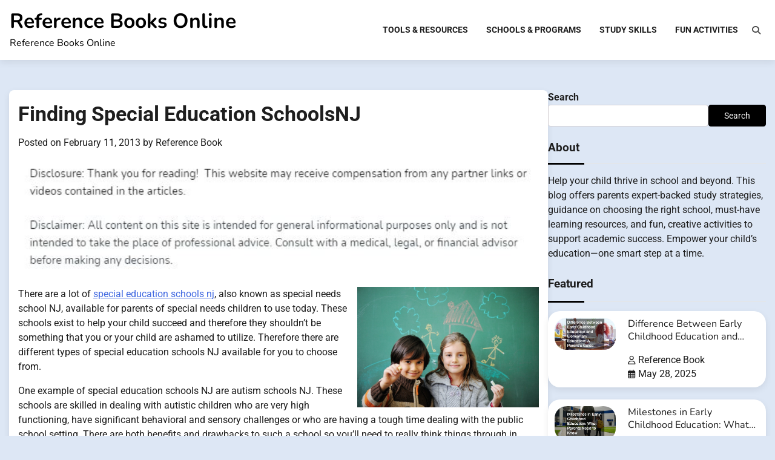

--- FILE ---
content_type: text/html; charset=UTF-8
request_url: https://referencebooksonline.net/finding-special-education-schoolsnj/
body_size: 10989
content:
<!doctype html>
<html lang="en-US">
<head>
	<meta charset="UTF-8">
	<meta name="viewport" content="width=device-width, initial-scale=1">
	<link rel="profile" href="https://gmpg.org/xfn/11">

	<meta name='robots' content='index, follow, max-image-preview:large, max-snippet:-1, max-video-preview:-1' />

	<!-- This site is optimized with the Yoast SEO plugin v26.8 - https://yoast.com/product/yoast-seo-wordpress/ -->
	<title>Finding Special Education SchoolsNJ - Reference Books Online</title>
	<link rel="canonical" href="https://referencebooksonline.net/finding-special-education-schoolsnj/" />
	<meta property="og:locale" content="en_US" />
	<meta property="og:type" content="article" />
	<meta property="og:title" content="Finding Special Education SchoolsNJ - Reference Books Online" />
	<meta property="og:description" content="There are a lot of special education schools nj, also known as special needs school NJ, available for parents of special needs children to use today. These schools exist to help your child succeed and therefore they shouldn&#8217;t be something that you or your child are ashamed to utilize. Therefore there are different types of [&hellip;]" />
	<meta property="og:url" content="https://referencebooksonline.net/finding-special-education-schoolsnj/" />
	<meta property="og:site_name" content="Reference Books Online" />
	<meta property="article:published_time" content="2013-02-11T14:12:12+00:00" />
	<meta property="article:modified_time" content="2021-01-12T13:33:07+00:00" />
	<meta property="og:image" content="https://referencebooksonline.net/wp-content/uploads/2014/02/42351835_Subscription_S.jpg" />
	<meta property="og:image:width" content="765" />
	<meta property="og:image:height" content="628" />
	<meta property="og:image:type" content="image/jpeg" />
	<meta name="author" content="Reference Book" />
	<meta name="twitter:card" content="summary_large_image" />
	<meta name="twitter:label1" content="Written by" />
	<meta name="twitter:data1" content="Reference Book" />
	<meta name="twitter:label2" content="Est. reading time" />
	<meta name="twitter:data2" content="2 minutes" />
	<!-- / Yoast SEO plugin. -->


<link rel="alternate" type="application/rss+xml" title="Reference Books Online &raquo; Feed" href="https://referencebooksonline.net/feed/" />
<link rel="alternate" title="oEmbed (JSON)" type="application/json+oembed" href="https://referencebooksonline.net/wp-json/oembed/1.0/embed?url=https%3A%2F%2Freferencebooksonline.net%2Ffinding-special-education-schoolsnj%2F" />
<link rel="alternate" title="oEmbed (XML)" type="text/xml+oembed" href="https://referencebooksonline.net/wp-json/oembed/1.0/embed?url=https%3A%2F%2Freferencebooksonline.net%2Ffinding-special-education-schoolsnj%2F&#038;format=xml" />
<style id='wp-img-auto-sizes-contain-inline-css'>
img:is([sizes=auto i],[sizes^="auto," i]){contain-intrinsic-size:3000px 1500px}
/*# sourceURL=wp-img-auto-sizes-contain-inline-css */
</style>
<style id='wp-emoji-styles-inline-css'>

	img.wp-smiley, img.emoji {
		display: inline !important;
		border: none !important;
		box-shadow: none !important;
		height: 1em !important;
		width: 1em !important;
		margin: 0 0.07em !important;
		vertical-align: -0.1em !important;
		background: none !important;
		padding: 0 !important;
	}
/*# sourceURL=wp-emoji-styles-inline-css */
</style>
<style id='wp-block-library-inline-css'>
:root{--wp-block-synced-color:#7a00df;--wp-block-synced-color--rgb:122,0,223;--wp-bound-block-color:var(--wp-block-synced-color);--wp-editor-canvas-background:#ddd;--wp-admin-theme-color:#007cba;--wp-admin-theme-color--rgb:0,124,186;--wp-admin-theme-color-darker-10:#006ba1;--wp-admin-theme-color-darker-10--rgb:0,107,160.5;--wp-admin-theme-color-darker-20:#005a87;--wp-admin-theme-color-darker-20--rgb:0,90,135;--wp-admin-border-width-focus:2px}@media (min-resolution:192dpi){:root{--wp-admin-border-width-focus:1.5px}}.wp-element-button{cursor:pointer}:root .has-very-light-gray-background-color{background-color:#eee}:root .has-very-dark-gray-background-color{background-color:#313131}:root .has-very-light-gray-color{color:#eee}:root .has-very-dark-gray-color{color:#313131}:root .has-vivid-green-cyan-to-vivid-cyan-blue-gradient-background{background:linear-gradient(135deg,#00d084,#0693e3)}:root .has-purple-crush-gradient-background{background:linear-gradient(135deg,#34e2e4,#4721fb 50%,#ab1dfe)}:root .has-hazy-dawn-gradient-background{background:linear-gradient(135deg,#faaca8,#dad0ec)}:root .has-subdued-olive-gradient-background{background:linear-gradient(135deg,#fafae1,#67a671)}:root .has-atomic-cream-gradient-background{background:linear-gradient(135deg,#fdd79a,#004a59)}:root .has-nightshade-gradient-background{background:linear-gradient(135deg,#330968,#31cdcf)}:root .has-midnight-gradient-background{background:linear-gradient(135deg,#020381,#2874fc)}:root{--wp--preset--font-size--normal:16px;--wp--preset--font-size--huge:42px}.has-regular-font-size{font-size:1em}.has-larger-font-size{font-size:2.625em}.has-normal-font-size{font-size:var(--wp--preset--font-size--normal)}.has-huge-font-size{font-size:var(--wp--preset--font-size--huge)}.has-text-align-center{text-align:center}.has-text-align-left{text-align:left}.has-text-align-right{text-align:right}.has-fit-text{white-space:nowrap!important}#end-resizable-editor-section{display:none}.aligncenter{clear:both}.items-justified-left{justify-content:flex-start}.items-justified-center{justify-content:center}.items-justified-right{justify-content:flex-end}.items-justified-space-between{justify-content:space-between}.screen-reader-text{border:0;clip-path:inset(50%);height:1px;margin:-1px;overflow:hidden;padding:0;position:absolute;width:1px;word-wrap:normal!important}.screen-reader-text:focus{background-color:#ddd;clip-path:none;color:#444;display:block;font-size:1em;height:auto;left:5px;line-height:normal;padding:15px 23px 14px;text-decoration:none;top:5px;width:auto;z-index:100000}html :where(.has-border-color){border-style:solid}html :where([style*=border-top-color]){border-top-style:solid}html :where([style*=border-right-color]){border-right-style:solid}html :where([style*=border-bottom-color]){border-bottom-style:solid}html :where([style*=border-left-color]){border-left-style:solid}html :where([style*=border-width]){border-style:solid}html :where([style*=border-top-width]){border-top-style:solid}html :where([style*=border-right-width]){border-right-style:solid}html :where([style*=border-bottom-width]){border-bottom-style:solid}html :where([style*=border-left-width]){border-left-style:solid}html :where(img[class*=wp-image-]){height:auto;max-width:100%}:where(figure){margin:0 0 1em}html :where(.is-position-sticky){--wp-admin--admin-bar--position-offset:var(--wp-admin--admin-bar--height,0px)}@media screen and (max-width:600px){html :where(.is-position-sticky){--wp-admin--admin-bar--position-offset:0px}}

/*# sourceURL=wp-block-library-inline-css */
</style><style id='wp-block-search-inline-css'>
.wp-block-search__button{margin-left:10px;word-break:normal}.wp-block-search__button.has-icon{line-height:0}.wp-block-search__button svg{height:1.25em;min-height:24px;min-width:24px;width:1.25em;fill:currentColor;vertical-align:text-bottom}:where(.wp-block-search__button){border:1px solid #ccc;padding:6px 10px}.wp-block-search__inside-wrapper{display:flex;flex:auto;flex-wrap:nowrap;max-width:100%}.wp-block-search__label{width:100%}.wp-block-search.wp-block-search__button-only .wp-block-search__button{box-sizing:border-box;display:flex;flex-shrink:0;justify-content:center;margin-left:0;max-width:100%}.wp-block-search.wp-block-search__button-only .wp-block-search__inside-wrapper{min-width:0!important;transition-property:width}.wp-block-search.wp-block-search__button-only .wp-block-search__input{flex-basis:100%;transition-duration:.3s}.wp-block-search.wp-block-search__button-only.wp-block-search__searchfield-hidden,.wp-block-search.wp-block-search__button-only.wp-block-search__searchfield-hidden .wp-block-search__inside-wrapper{overflow:hidden}.wp-block-search.wp-block-search__button-only.wp-block-search__searchfield-hidden .wp-block-search__input{border-left-width:0!important;border-right-width:0!important;flex-basis:0;flex-grow:0;margin:0;min-width:0!important;padding-left:0!important;padding-right:0!important;width:0!important}:where(.wp-block-search__input){appearance:none;border:1px solid #949494;flex-grow:1;font-family:inherit;font-size:inherit;font-style:inherit;font-weight:inherit;letter-spacing:inherit;line-height:inherit;margin-left:0;margin-right:0;min-width:3rem;padding:8px;text-decoration:unset!important;text-transform:inherit}:where(.wp-block-search__button-inside .wp-block-search__inside-wrapper){background-color:#fff;border:1px solid #949494;box-sizing:border-box;padding:4px}:where(.wp-block-search__button-inside .wp-block-search__inside-wrapper) .wp-block-search__input{border:none;border-radius:0;padding:0 4px}:where(.wp-block-search__button-inside .wp-block-search__inside-wrapper) .wp-block-search__input:focus{outline:none}:where(.wp-block-search__button-inside .wp-block-search__inside-wrapper) :where(.wp-block-search__button){padding:4px 8px}.wp-block-search.aligncenter .wp-block-search__inside-wrapper{margin:auto}.wp-block[data-align=right] .wp-block-search.wp-block-search__button-only .wp-block-search__inside-wrapper{float:right}
/*# sourceURL=https://referencebooksonline.net/wp-includes/blocks/search/style.min.css */
</style>
<style id='wp-block-search-theme-inline-css'>
.wp-block-search .wp-block-search__label{font-weight:700}.wp-block-search__button{border:1px solid #ccc;padding:.375em .625em}
/*# sourceURL=https://referencebooksonline.net/wp-includes/blocks/search/theme.min.css */
</style>
<style id='wp-block-paragraph-inline-css'>
.is-small-text{font-size:.875em}.is-regular-text{font-size:1em}.is-large-text{font-size:2.25em}.is-larger-text{font-size:3em}.has-drop-cap:not(:focus):first-letter{float:left;font-size:8.4em;font-style:normal;font-weight:100;line-height:.68;margin:.05em .1em 0 0;text-transform:uppercase}body.rtl .has-drop-cap:not(:focus):first-letter{float:none;margin-left:.1em}p.has-drop-cap.has-background{overflow:hidden}:root :where(p.has-background){padding:1.25em 2.375em}:where(p.has-text-color:not(.has-link-color)) a{color:inherit}p.has-text-align-left[style*="writing-mode:vertical-lr"],p.has-text-align-right[style*="writing-mode:vertical-rl"]{rotate:180deg}
/*# sourceURL=https://referencebooksonline.net/wp-includes/blocks/paragraph/style.min.css */
</style>
<style id='global-styles-inline-css'>
:root{--wp--preset--aspect-ratio--square: 1;--wp--preset--aspect-ratio--4-3: 4/3;--wp--preset--aspect-ratio--3-4: 3/4;--wp--preset--aspect-ratio--3-2: 3/2;--wp--preset--aspect-ratio--2-3: 2/3;--wp--preset--aspect-ratio--16-9: 16/9;--wp--preset--aspect-ratio--9-16: 9/16;--wp--preset--color--black: #000000;--wp--preset--color--cyan-bluish-gray: #abb8c3;--wp--preset--color--white: #ffffff;--wp--preset--color--pale-pink: #f78da7;--wp--preset--color--vivid-red: #cf2e2e;--wp--preset--color--luminous-vivid-orange: #ff6900;--wp--preset--color--luminous-vivid-amber: #fcb900;--wp--preset--color--light-green-cyan: #7bdcb5;--wp--preset--color--vivid-green-cyan: #00d084;--wp--preset--color--pale-cyan-blue: #8ed1fc;--wp--preset--color--vivid-cyan-blue: #0693e3;--wp--preset--color--vivid-purple: #9b51e0;--wp--preset--gradient--vivid-cyan-blue-to-vivid-purple: linear-gradient(135deg,rgb(6,147,227) 0%,rgb(155,81,224) 100%);--wp--preset--gradient--light-green-cyan-to-vivid-green-cyan: linear-gradient(135deg,rgb(122,220,180) 0%,rgb(0,208,130) 100%);--wp--preset--gradient--luminous-vivid-amber-to-luminous-vivid-orange: linear-gradient(135deg,rgb(252,185,0) 0%,rgb(255,105,0) 100%);--wp--preset--gradient--luminous-vivid-orange-to-vivid-red: linear-gradient(135deg,rgb(255,105,0) 0%,rgb(207,46,46) 100%);--wp--preset--gradient--very-light-gray-to-cyan-bluish-gray: linear-gradient(135deg,rgb(238,238,238) 0%,rgb(169,184,195) 100%);--wp--preset--gradient--cool-to-warm-spectrum: linear-gradient(135deg,rgb(74,234,220) 0%,rgb(151,120,209) 20%,rgb(207,42,186) 40%,rgb(238,44,130) 60%,rgb(251,105,98) 80%,rgb(254,248,76) 100%);--wp--preset--gradient--blush-light-purple: linear-gradient(135deg,rgb(255,206,236) 0%,rgb(152,150,240) 100%);--wp--preset--gradient--blush-bordeaux: linear-gradient(135deg,rgb(254,205,165) 0%,rgb(254,45,45) 50%,rgb(107,0,62) 100%);--wp--preset--gradient--luminous-dusk: linear-gradient(135deg,rgb(255,203,112) 0%,rgb(199,81,192) 50%,rgb(65,88,208) 100%);--wp--preset--gradient--pale-ocean: linear-gradient(135deg,rgb(255,245,203) 0%,rgb(182,227,212) 50%,rgb(51,167,181) 100%);--wp--preset--gradient--electric-grass: linear-gradient(135deg,rgb(202,248,128) 0%,rgb(113,206,126) 100%);--wp--preset--gradient--midnight: linear-gradient(135deg,rgb(2,3,129) 0%,rgb(40,116,252) 100%);--wp--preset--font-size--small: 12px;--wp--preset--font-size--medium: 20px;--wp--preset--font-size--large: 36px;--wp--preset--font-size--x-large: 42px;--wp--preset--font-size--regular: 16px;--wp--preset--font-size--larger: 36px;--wp--preset--font-size--huge: 48px;--wp--preset--spacing--20: 0.44rem;--wp--preset--spacing--30: 0.67rem;--wp--preset--spacing--40: 1rem;--wp--preset--spacing--50: 1.5rem;--wp--preset--spacing--60: 2.25rem;--wp--preset--spacing--70: 3.38rem;--wp--preset--spacing--80: 5.06rem;--wp--preset--shadow--natural: 6px 6px 9px rgba(0, 0, 0, 0.2);--wp--preset--shadow--deep: 12px 12px 50px rgba(0, 0, 0, 0.4);--wp--preset--shadow--sharp: 6px 6px 0px rgba(0, 0, 0, 0.2);--wp--preset--shadow--outlined: 6px 6px 0px -3px rgb(255, 255, 255), 6px 6px rgb(0, 0, 0);--wp--preset--shadow--crisp: 6px 6px 0px rgb(0, 0, 0);}:where(.is-layout-flex){gap: 0.5em;}:where(.is-layout-grid){gap: 0.5em;}body .is-layout-flex{display: flex;}.is-layout-flex{flex-wrap: wrap;align-items: center;}.is-layout-flex > :is(*, div){margin: 0;}body .is-layout-grid{display: grid;}.is-layout-grid > :is(*, div){margin: 0;}:where(.wp-block-columns.is-layout-flex){gap: 2em;}:where(.wp-block-columns.is-layout-grid){gap: 2em;}:where(.wp-block-post-template.is-layout-flex){gap: 1.25em;}:where(.wp-block-post-template.is-layout-grid){gap: 1.25em;}.has-black-color{color: var(--wp--preset--color--black) !important;}.has-cyan-bluish-gray-color{color: var(--wp--preset--color--cyan-bluish-gray) !important;}.has-white-color{color: var(--wp--preset--color--white) !important;}.has-pale-pink-color{color: var(--wp--preset--color--pale-pink) !important;}.has-vivid-red-color{color: var(--wp--preset--color--vivid-red) !important;}.has-luminous-vivid-orange-color{color: var(--wp--preset--color--luminous-vivid-orange) !important;}.has-luminous-vivid-amber-color{color: var(--wp--preset--color--luminous-vivid-amber) !important;}.has-light-green-cyan-color{color: var(--wp--preset--color--light-green-cyan) !important;}.has-vivid-green-cyan-color{color: var(--wp--preset--color--vivid-green-cyan) !important;}.has-pale-cyan-blue-color{color: var(--wp--preset--color--pale-cyan-blue) !important;}.has-vivid-cyan-blue-color{color: var(--wp--preset--color--vivid-cyan-blue) !important;}.has-vivid-purple-color{color: var(--wp--preset--color--vivid-purple) !important;}.has-black-background-color{background-color: var(--wp--preset--color--black) !important;}.has-cyan-bluish-gray-background-color{background-color: var(--wp--preset--color--cyan-bluish-gray) !important;}.has-white-background-color{background-color: var(--wp--preset--color--white) !important;}.has-pale-pink-background-color{background-color: var(--wp--preset--color--pale-pink) !important;}.has-vivid-red-background-color{background-color: var(--wp--preset--color--vivid-red) !important;}.has-luminous-vivid-orange-background-color{background-color: var(--wp--preset--color--luminous-vivid-orange) !important;}.has-luminous-vivid-amber-background-color{background-color: var(--wp--preset--color--luminous-vivid-amber) !important;}.has-light-green-cyan-background-color{background-color: var(--wp--preset--color--light-green-cyan) !important;}.has-vivid-green-cyan-background-color{background-color: var(--wp--preset--color--vivid-green-cyan) !important;}.has-pale-cyan-blue-background-color{background-color: var(--wp--preset--color--pale-cyan-blue) !important;}.has-vivid-cyan-blue-background-color{background-color: var(--wp--preset--color--vivid-cyan-blue) !important;}.has-vivid-purple-background-color{background-color: var(--wp--preset--color--vivid-purple) !important;}.has-black-border-color{border-color: var(--wp--preset--color--black) !important;}.has-cyan-bluish-gray-border-color{border-color: var(--wp--preset--color--cyan-bluish-gray) !important;}.has-white-border-color{border-color: var(--wp--preset--color--white) !important;}.has-pale-pink-border-color{border-color: var(--wp--preset--color--pale-pink) !important;}.has-vivid-red-border-color{border-color: var(--wp--preset--color--vivid-red) !important;}.has-luminous-vivid-orange-border-color{border-color: var(--wp--preset--color--luminous-vivid-orange) !important;}.has-luminous-vivid-amber-border-color{border-color: var(--wp--preset--color--luminous-vivid-amber) !important;}.has-light-green-cyan-border-color{border-color: var(--wp--preset--color--light-green-cyan) !important;}.has-vivid-green-cyan-border-color{border-color: var(--wp--preset--color--vivid-green-cyan) !important;}.has-pale-cyan-blue-border-color{border-color: var(--wp--preset--color--pale-cyan-blue) !important;}.has-vivid-cyan-blue-border-color{border-color: var(--wp--preset--color--vivid-cyan-blue) !important;}.has-vivid-purple-border-color{border-color: var(--wp--preset--color--vivid-purple) !important;}.has-vivid-cyan-blue-to-vivid-purple-gradient-background{background: var(--wp--preset--gradient--vivid-cyan-blue-to-vivid-purple) !important;}.has-light-green-cyan-to-vivid-green-cyan-gradient-background{background: var(--wp--preset--gradient--light-green-cyan-to-vivid-green-cyan) !important;}.has-luminous-vivid-amber-to-luminous-vivid-orange-gradient-background{background: var(--wp--preset--gradient--luminous-vivid-amber-to-luminous-vivid-orange) !important;}.has-luminous-vivid-orange-to-vivid-red-gradient-background{background: var(--wp--preset--gradient--luminous-vivid-orange-to-vivid-red) !important;}.has-very-light-gray-to-cyan-bluish-gray-gradient-background{background: var(--wp--preset--gradient--very-light-gray-to-cyan-bluish-gray) !important;}.has-cool-to-warm-spectrum-gradient-background{background: var(--wp--preset--gradient--cool-to-warm-spectrum) !important;}.has-blush-light-purple-gradient-background{background: var(--wp--preset--gradient--blush-light-purple) !important;}.has-blush-bordeaux-gradient-background{background: var(--wp--preset--gradient--blush-bordeaux) !important;}.has-luminous-dusk-gradient-background{background: var(--wp--preset--gradient--luminous-dusk) !important;}.has-pale-ocean-gradient-background{background: var(--wp--preset--gradient--pale-ocean) !important;}.has-electric-grass-gradient-background{background: var(--wp--preset--gradient--electric-grass) !important;}.has-midnight-gradient-background{background: var(--wp--preset--gradient--midnight) !important;}.has-small-font-size{font-size: var(--wp--preset--font-size--small) !important;}.has-medium-font-size{font-size: var(--wp--preset--font-size--medium) !important;}.has-large-font-size{font-size: var(--wp--preset--font-size--large) !important;}.has-x-large-font-size{font-size: var(--wp--preset--font-size--x-large) !important;}
/*# sourceURL=global-styles-inline-css */
</style>

<style id='classic-theme-styles-inline-css'>
/*! This file is auto-generated */
.wp-block-button__link{color:#fff;background-color:#32373c;border-radius:9999px;box-shadow:none;text-decoration:none;padding:calc(.667em + 2px) calc(1.333em + 2px);font-size:1.125em}.wp-block-file__button{background:#32373c;color:#fff;text-decoration:none}
/*# sourceURL=/wp-includes/css/classic-themes.min.css */
</style>
<link rel='stylesheet' id='blog-articles-fonts-css' href='https://referencebooksonline.net/wp-content/fonts/1065b6fcb9d26e47a1dad428f36b9f21.css' media='all' />
<link rel='stylesheet' id='blog-articles-slick-style-css' href='https://referencebooksonline.net/wp-content/themes/blog-articles/assets/css/slick.min.css?ver=1.8.1' media='all' />
<link rel='stylesheet' id='blog-articles-fontawesome-style-css' href='https://referencebooksonline.net/wp-content/themes/blog-articles/assets/css/fontawesome.min.css?ver=6.4.2' media='all' />
<link rel='stylesheet' id='blog-articles-blocks-style-css' href='https://referencebooksonline.net/wp-content/themes/blog-articles/assets/css/blocks.min.css?ver=6.9' media='all' />
<link rel='stylesheet' id='blog-articles-style-css' href='https://referencebooksonline.net/wp-content/themes/blog-articles/style.css?ver=1.1.0' media='all' />
<script src="https://referencebooksonline.net/wp-includes/js/jquery/jquery.min.js?ver=3.7.1" id="jquery-core-js"></script>
<script src="https://referencebooksonline.net/wp-includes/js/jquery/jquery-migrate.min.js?ver=3.4.1" id="jquery-migrate-js"></script>
<link rel="https://api.w.org/" href="https://referencebooksonline.net/wp-json/" /><link rel="alternate" title="JSON" type="application/json" href="https://referencebooksonline.net/wp-json/wp/v2/posts/15" /><link rel="EditURI" type="application/rsd+xml" title="RSD" href="https://referencebooksonline.net/xmlrpc.php?rsd" />
<meta name="generator" content="WordPress 6.9" />
<link rel='shortlink' href='https://referencebooksonline.net/?p=15' />


<!-- This site is optimized with the Schema plugin v1.7.9.6 - https://schema.press -->
<script type="application/ld+json">{"@context":"https:\/\/schema.org\/","@type":"BlogPosting","mainEntityOfPage":{"@type":"WebPage","@id":"https:\/\/referencebooksonline.net\/finding-special-education-schoolsnj\/"},"url":"https:\/\/referencebooksonline.net\/finding-special-education-schoolsnj\/","headline":"Finding Special Education SchoolsNJ","datePublished":"2013-02-11T14:12:12+00:00","dateModified":"2021-01-12T13:33:07+00:00","publisher":{"@type":"Organization","@id":"https:\/\/referencebooksonline.net\/#organization","name":"Reference Books Online","logo":{"@type":"ImageObject","url":"","width":600,"height":60}},"articleSection":"Uncategorized","description":"There are a lot of special education schools nj, also known as special needs school NJ, available for parents of special needs children to use today. These schools exist to help your child succeed and therefore they shouldn't be something that you or your child are ashamed to utilize.","author":{"@type":"Person","name":"Reference Book","url":"https:\/\/referencebooksonline.net\/author\/reference-book\/","image":{"@type":"ImageObject","url":"https:\/\/secure.gravatar.com\/avatar\/9baecf92bae6639a4e61738fb5c8b53b063b214f232b91bd950a7b295f0cd154?s=96&d=wavatar&r=g","height":96,"width":96}}}</script>


<style type="text/css" id="breadcrumb-trail-css">.trail-items li:not(:last-child):after {content: "/";}</style>
	<style type="text/css">

		/* Site title and tagline color css */
		.site-title a{
			color: #000000;
		}
		.site-description {
			color: #000000;
		}
		/* End Site title and tagline color css */

		/* Primay color css */
		:root {
			--header-text-color: #000000;
			--body-background: #dde7f5;
		}

		/* Primay color css */

		/*Typography CSS*/

		
		
		
		
	/*End Typography CSS*/

</style>

	<meta name="generator" content="speculation-rules 1.6.0">
<meta name="ahrefs-site-verification" content="1a1cea6ca927835ba8bf44cf778e8246bc4e456a80f2678363020750c29153e8">
</head>
<body class="wp-singular post-template-default single single-post postid-15 single-format-standard wp-embed-responsive wp-theme-blog-articles right-sidebar light-mode">
		<div id="page" class="site">
		<a class="skip-link screen-reader-text" href="#primary-content">Skip to content</a>

		<div id="loader">
			<div class="loader-container">
				<div id="preloader">
					<div class="pre-loader-6"></div>
				</div>
			</div>
		</div><!-- #loader -->

		<header id="masthead" class="site-header">
			<div class="adore-header-outer-wrapper">
				<div class="adore-header " style="background-image: url('')">
					<div class="theme-wrapper">
						<div class="adore-header-wrapper">
							<div class="site-branding">
								
									<div class="site-identity">
																				<p class="site-title"><a href="https://referencebooksonline.net/" rel="home">Reference Books Online</a></p>
																				<p class="site-description">Reference Books Online</p>
																		</div>

													</div><!-- .site-branding -->
						<div class="adore-navigation">
							<div class="header-nav-search">
								<div class="header-navigation">
									<nav id="site-navigation" class="main-navigation">
										<button class="menu-toggle" aria-controls="primary-menu" aria-expanded="false">
											<span></span>
											<span></span>
											<span></span>
										</button>
										<div class="menu-home-container"><ul id="primary-menu" class="menu"><li id="menu-item-1797" class="menu-item menu-item-type-taxonomy menu-item-object-category menu-item-1797"><a href="https://referencebooksonline.net/category/tools-resources/">Tools &amp; Resources</a></li>
<li id="menu-item-1798" class="menu-item menu-item-type-taxonomy menu-item-object-category menu-item-1798"><a href="https://referencebooksonline.net/category/schools-programs/">Schools &amp; Programs</a></li>
<li id="menu-item-1799" class="menu-item menu-item-type-taxonomy menu-item-object-category menu-item-1799"><a href="https://referencebooksonline.net/category/study-skills/">Study Skills</a></li>
<li id="menu-item-1800" class="menu-item menu-item-type-taxonomy menu-item-object-category menu-item-1800"><a href="https://referencebooksonline.net/category/fun-activities/">Fun Activities</a></li>
</ul></div>									</nav><!-- #site-navigation -->
								</div>
								<div class="header-end">
									<div class="navigation-search">
										<div class="navigation-search-wrap">
											<a href="#" title="Search" class="navigation-search-icon">
												<i class="fa fa-search"></i>
											</a>
											<div class="navigation-search-form">
												<form role="search" method="get" class="search-form" action="https://referencebooksonline.net/">
				<label>
					<span class="screen-reader-text">Search for:</span>
					<input type="search" class="search-field" placeholder="Search &hellip;" value="" name="s" />
				</label>
				<input type="submit" class="search-submit" value="Search" />
			</form>											</div>
										</div>
									</div>
								</div>
							</div>
						</div>
					</div>
				</div>
			</div>
		</div>
	</header><!-- #masthead -->

	<div id="primary-content" class="primary-site-content">

		
			<div id="content" class="site-content theme-wrapper">
				<div class="theme-wrap">

				
<main id="primary" class="site-main">

	
<article id="post-15" class="post-15 post type-post status-publish format-standard hentry category-uncategorized">
			<header class="entry-header">
			<h1 class="entry-title">Finding Special Education SchoolsNJ</h1>		</header><!-- .entry-header -->
					<div class="entry-meta">
				<span class="posted-on">Posted on <a href="https://referencebooksonline.net/finding-special-education-schoolsnj/" rel="bookmark"><time class="entry-date published" datetime="2013-02-11T14:12:12+00:00">February 11, 2013</time><time class="updated" datetime="2021-01-12T13:33:07+00:00">January 12, 2021</time></a></span><span class="byline"> by <span class="author vcard"><a class="url fn n" href="https://referencebooksonline.net/author/reference-book/">Reference Book</a></span></span>			</div><!-- .entry-meta -->
				
	
	<div class="entry-content">
		<img decoding="async" src="/wp-content/uploads/2021/09/ftc-disclosure-090921.jpg" style="width:100%; margin:auto;">

<p>
<div style='float: right; padding-left: 10px;'><img src='https://s3.amazonaws.com/xrc/2002_15_787606_1.jpg' alt='Autism schools nj' align='right' width='300'></div>
<p> There are a lot of <a href="http://www.education.com/" Title="Schools for learning disabilities, Special education schools nj">special education schools nj</a>, also known as special needs school NJ, available for parents of special needs children to use today. These schools exist to help your child succeed and therefore they shouldn&#8217;t be something that you or your child are ashamed to utilize. Therefore there are different types of special education schools NJ available for you to choose from. </p>
<p>One example of special education schools NJ are autism schools NJ. These schools are skilled in dealing with autistic children who are very high functioning, have significant behavioral and sensory challenges or who are having a tough time dealing with the public school setting. There are both benefits and drawbacks to such a school so you&#8217;ll need to really think things through in order to decide whether or not they&#8217;re right for your child.</p>
<p>There are also <a href="http://deronschool.org" Title="Schools for children with learning disabilities">schools for children with learning disabilities</a>. These schools for learning disabilities understand that sometimes it&#8217;s simply a matter of your child learning differently. Therefore they are skilled at finding a way in which your child can truly learn then engaging them in this way so that your child can actually be successful in school.</p>
<p>These are just some of the different types of special education schools NJ that are available to help your child succeed. As was previously mentioned, there are going to be both advantages and disadvantages to using these types of schools for your child. You owe it both to yourself and to your child to take the time to think all of these things through. Regardless of what you ultimately decide, it&#8217;s vital that your child get a good education. Being successful in school throughout their childhood will do a lot for their self esteem, as well as go a long way towards helping them have a successful future as an adult.
 </p></p>
	</div><!-- .entry-content -->
	<footer class="entry-footer">
		<span class="cat-links">Posted in <a href="https://referencebooksonline.net/category/uncategorized/" rel="category tag">Uncategorized</a></span>	</footer><!-- .entry-footer -->
</article><!-- #post-15 -->

	<nav class="navigation post-navigation" aria-label="Posts">
		<h2 class="screen-reader-text">Post navigation</h2>
		<div class="nav-links"><div class="nav-previous"><a href="https://referencebooksonline.net/exploring-corporate-childcare-options/" rel="prev"><span class="nav-subtitle">Previous:</span> <span class="nav-title">Exploring corporate childcare options</span></a></div><div class="nav-next"><a href="https://referencebooksonline.net/finding-a-gmat-prep-course-toronto-has-to-offer/" rel="next"><span class="nav-subtitle">Next:</span> <span class="nav-title">Finding a GMAT Prep Course Toronto Has to Offer</span></a></div></div>
	</nav>
	</main><!-- #main -->

	
<aside id="secondary" class="widget-area">
	<section id="block-2" class="widget widget_block widget_search"><form role="search" method="get" action="https://referencebooksonline.net/" class="wp-block-search__button-outside wp-block-search__text-button wp-block-search"    ><label class="wp-block-search__label" for="wp-block-search__input-1" >Search</label><div class="wp-block-search__inside-wrapper" ><input class="wp-block-search__input" id="wp-block-search__input-1" placeholder="" value="" type="search" name="s" required /><button aria-label="Search" class="wp-block-search__button wp-element-button" type="submit" >Search</button></div></form></section><section id="block-3" class="widget widget_block"><h2 class="widget-title">About</h2><div class="wp-widget-group__inner-blocks">
<p>Help your child thrive in school and beyond. This blog offers parents expert-backed study strategies, guidance on choosing the right school, must-have learning resources, and fun, creative activities to support academic success. Empower your child’s education—one smart step at a time.</p>
</div></section><section id="blog_articles_featured_posts_widget-2" class="widget widget adore-widget featured-widget"><h2 class="widget-title">Featured</h2>			<div class="adore-widget-body">
										<div class="post-item post-list featured-list small-list">
															<div class="post-item-image">
									<a href="https://referencebooksonline.net/difference-between-early-childhood-education-and-elementary-education-a-parents-guide/">
										<img width="800" height="422" src="https://referencebooksonline.net/wp-content/uploads/2025/05/4761_4090_351265381_1.jpg" class="attachment-post-thumbnail size-post-thumbnail wp-post-image" alt="" decoding="async" loading="lazy" srcset="https://referencebooksonline.net/wp-content/uploads/2025/05/4761_4090_351265381_1.jpg 800w, https://referencebooksonline.net/wp-content/uploads/2025/05/4761_4090_351265381_1-300x158.jpg 300w, https://referencebooksonline.net/wp-content/uploads/2025/05/4761_4090_351265381_1-768x405.jpg 768w" sizes="auto, (max-width: 800px) 100vw, 800px" />					
									</a>
								</div>
														<div class="post-item-content">
								<h3 class="entry-title">
									<a href="https://referencebooksonline.net/difference-between-early-childhood-education-and-elementary-education-a-parents-guide/">Difference Between Early Childhood Education and Elementary Education: A Parent’s Guide</a>
								</h3>  
								<ul class="entry-meta">
									<li class="post-author"> <a href="https://referencebooksonline.net/author/reference-book/"><i class="far fa-user"></i>Reference Book</a></li>
									<li class="post-date"><i class="far fa-calendar-alt"></i></span>May 28, 2025</li>
								</ul>
							</div>
						</div>
												<div class="post-item post-list featured-list small-list">
															<div class="post-item-image">
									<a href="https://referencebooksonline.net/milestones-in-early-childhood-education-what-parents-need-to-know/">
										<img width="800" height="450" src="https://referencebooksonline.net/wp-content/uploads/2025/05/4761_4090_350975194_1.jpg" class="attachment-post-thumbnail size-post-thumbnail wp-post-image" alt="a man walking his children to school" decoding="async" loading="lazy" srcset="https://referencebooksonline.net/wp-content/uploads/2025/05/4761_4090_350975194_1.jpg 800w, https://referencebooksonline.net/wp-content/uploads/2025/05/4761_4090_350975194_1-300x169.jpg 300w, https://referencebooksonline.net/wp-content/uploads/2025/05/4761_4090_350975194_1-768x432.jpg 768w" sizes="auto, (max-width: 800px) 100vw, 800px" />					
									</a>
								</div>
														<div class="post-item-content">
								<h3 class="entry-title">
									<a href="https://referencebooksonline.net/milestones-in-early-childhood-education-what-parents-need-to-know/">Milestones in Early Childhood Education: What Parents Need to Know</a>
								</h3>  
								<ul class="entry-meta">
									<li class="post-author"> <a href="https://referencebooksonline.net/author/reference-book/"><i class="far fa-user"></i>Reference Book</a></li>
									<li class="post-date"><i class="far fa-calendar-alt"></i></span>May 28, 2025</li>
								</ul>
							</div>
						</div>
									</div>
			</section></aside><!-- #secondary -->

</div>

		<div class="related-posts">
							<h2 class="related-title">Related Posts</h2>
						<div class="theme-archive-layout grid-layout grid-column-4">
									<article id="post-237" class="post-237 post type-post status-publish format-standard hentry category-uncategorized">
						<div class="post-item post-overlay-grid">
														<div class="post-item-content">
								<div class="entry-cat">
									<ul class="post-categories">
	<li><a href="https://referencebooksonline.net/category/uncategorized/" rel="category tag">Uncategorized</a></li></ul>									<span class="reading-time">
										1 min read							
									</span>							
								</div>
								<h3 class="entry-title">
									<a href="https://referencebooksonline.net/four-things-to-consider-when-choosing-between-public-or-private-preschool/">Four Things to Consider When Choosing Between Public or Private Preschool</a>
								</h3>  
								<ul class="entry-meta">
									<li class="post-author"> 
										<a href="https://referencebooksonline.net/author/reference-book/"><i class="far fa-user"></i>Reference Book</a>
									</li>
									<li class="post-date"><i class="far fa-calendar-alt"></i>April 12, 2016</li>
								</ul>
							</div>
						</div>
					</article>
										<article id="post-21" class="post-21 post type-post status-publish format-standard hentry category-uncategorized">
						<div class="post-item post-overlay-grid">
														<div class="post-item-content">
								<div class="entry-cat">
									<ul class="post-categories">
	<li><a href="https://referencebooksonline.net/category/uncategorized/" rel="category tag">Uncategorized</a></li></ul>									<span class="reading-time">
										3 min read							
									</span>							
								</div>
								<h3 class="entry-title">
									<a href="https://referencebooksonline.net/after-school-programs-are-a-great-place-for-kids-to-burn-off-some-energy-after-a-long-day-in-school/">After School Programs are a Great Place for Kids to Burn Off some Energy After a Long Day in School</a>
								</h3>  
								<ul class="entry-meta">
									<li class="post-author"> 
										<a href="https://referencebooksonline.net/author/reference-book/"><i class="far fa-user"></i>Reference Book</a>
									</li>
									<li class="post-date"><i class="far fa-calendar-alt"></i>February 13, 2013</li>
								</ul>
							</div>
						</div>
					</article>
										<article id="post-14" class="post-14 post type-post status-publish format-standard hentry category-uncategorized">
						<div class="post-item post-overlay-grid">
														<div class="post-item-content">
								<div class="entry-cat">
									<ul class="post-categories">
	<li><a href="https://referencebooksonline.net/category/uncategorized/" rel="category tag">Uncategorized</a></li></ul>									<span class="reading-time">
										2 min read							
									</span>							
								</div>
								<h3 class="entry-title">
									<a href="https://referencebooksonline.net/exploring-corporate-childcare-options/">Exploring corporate childcare options</a>
								</h3>  
								<ul class="entry-meta">
									<li class="post-author"> 
										<a href="https://referencebooksonline.net/author/reference-book/"><i class="far fa-user"></i>Reference Book</a>
									</li>
									<li class="post-date"><i class="far fa-calendar-alt"></i>February 11, 2013</li>
								</ul>
							</div>
						</div>
					</article>
										<article id="post-64" class="post-64 post type-post status-publish format-standard hentry category-uncategorized">
						<div class="post-item post-overlay-grid">
														<div class="post-item-content">
								<div class="entry-cat">
									<ul class="post-categories">
	<li><a href="https://referencebooksonline.net/category/uncategorized/" rel="category tag">Uncategorized</a></li></ul>									<span class="reading-time">
										1 min read							
									</span>							
								</div>
								<h3 class="entry-title">
									<a href="https://referencebooksonline.net/veterinary-clinic-website-youtube/">Veterinary clinic website &#8212;- YouTube</a>
								</h3>  
								<ul class="entry-meta">
									<li class="post-author"> 
										<a href="https://referencebooksonline.net/author/reference-book/"><i class="far fa-user"></i>Reference Book</a>
									</li>
									<li class="post-date"><i class="far fa-calendar-alt"></i>September 3, 2013</li>
								</ul>
							</div>
						</div>
					</article>
								</div>
		</div>
		</div>
</div><!-- #content -->

<footer id="colophon" class="site-footer">
	<div class="bottom-footer">
	<div class="theme-wrapper">
		<div class="bottom-footer-info no-footer-social-menu">
							<div class="site-info">
					<span>Copyright © 2026 <a href="https://referencebooksonline.net/">Reference Books Online</a>. <a href="/sitemap">Sitemap</a>
</span>	
				</div><!-- .site-info -->
					</div>
	</div>
</div>
</footer><!-- #colophon -->

<a href="#" id="scroll-to-top" class="blog-articles-scroll-to-top"></a>		

</div><!-- #page -->

<script type="speculationrules">
{"prerender":[{"source":"document","where":{"and":[{"href_matches":"/*"},{"not":{"href_matches":["/wp-*.php","/wp-admin/*","/wp-content/uploads/*","/wp-content/*","/wp-content/plugins/*","/wp-content/themes/blog-articles/*","/*\\?(.+)"]}},{"not":{"selector_matches":"a[rel~=\"nofollow\"]"}},{"not":{"selector_matches":".no-prerender, .no-prerender a"}},{"not":{"selector_matches":".no-prefetch, .no-prefetch a"}}]},"eagerness":"moderate"}]}
</script>
<script src="https://referencebooksonline.net/wp-content/themes/blog-articles/assets/js/navigation.min.js?ver=1.1.0" id="blog-articles-navigation-js"></script>
<script src="https://referencebooksonline.net/wp-content/themes/blog-articles/assets/js/slick.min.js?ver=1.8.1" id="blog-articles-slick-script-js"></script>
<script src="https://referencebooksonline.net/wp-content/themes/blog-articles/assets/js/custom.min.js?ver=1.1.0" id="blog-articles-custom-script-js"></script>
<script id="wp-emoji-settings" type="application/json">
{"baseUrl":"https://s.w.org/images/core/emoji/17.0.2/72x72/","ext":".png","svgUrl":"https://s.w.org/images/core/emoji/17.0.2/svg/","svgExt":".svg","source":{"concatemoji":"https://referencebooksonline.net/wp-includes/js/wp-emoji-release.min.js?ver=6.9"}}
</script>
<script type="module">
/*! This file is auto-generated */
const a=JSON.parse(document.getElementById("wp-emoji-settings").textContent),o=(window._wpemojiSettings=a,"wpEmojiSettingsSupports"),s=["flag","emoji"];function i(e){try{var t={supportTests:e,timestamp:(new Date).valueOf()};sessionStorage.setItem(o,JSON.stringify(t))}catch(e){}}function c(e,t,n){e.clearRect(0,0,e.canvas.width,e.canvas.height),e.fillText(t,0,0);t=new Uint32Array(e.getImageData(0,0,e.canvas.width,e.canvas.height).data);e.clearRect(0,0,e.canvas.width,e.canvas.height),e.fillText(n,0,0);const a=new Uint32Array(e.getImageData(0,0,e.canvas.width,e.canvas.height).data);return t.every((e,t)=>e===a[t])}function p(e,t){e.clearRect(0,0,e.canvas.width,e.canvas.height),e.fillText(t,0,0);var n=e.getImageData(16,16,1,1);for(let e=0;e<n.data.length;e++)if(0!==n.data[e])return!1;return!0}function u(e,t,n,a){switch(t){case"flag":return n(e,"\ud83c\udff3\ufe0f\u200d\u26a7\ufe0f","\ud83c\udff3\ufe0f\u200b\u26a7\ufe0f")?!1:!n(e,"\ud83c\udde8\ud83c\uddf6","\ud83c\udde8\u200b\ud83c\uddf6")&&!n(e,"\ud83c\udff4\udb40\udc67\udb40\udc62\udb40\udc65\udb40\udc6e\udb40\udc67\udb40\udc7f","\ud83c\udff4\u200b\udb40\udc67\u200b\udb40\udc62\u200b\udb40\udc65\u200b\udb40\udc6e\u200b\udb40\udc67\u200b\udb40\udc7f");case"emoji":return!a(e,"\ud83e\u1fac8")}return!1}function f(e,t,n,a){let r;const o=(r="undefined"!=typeof WorkerGlobalScope&&self instanceof WorkerGlobalScope?new OffscreenCanvas(300,150):document.createElement("canvas")).getContext("2d",{willReadFrequently:!0}),s=(o.textBaseline="top",o.font="600 32px Arial",{});return e.forEach(e=>{s[e]=t(o,e,n,a)}),s}function r(e){var t=document.createElement("script");t.src=e,t.defer=!0,document.head.appendChild(t)}a.supports={everything:!0,everythingExceptFlag:!0},new Promise(t=>{let n=function(){try{var e=JSON.parse(sessionStorage.getItem(o));if("object"==typeof e&&"number"==typeof e.timestamp&&(new Date).valueOf()<e.timestamp+604800&&"object"==typeof e.supportTests)return e.supportTests}catch(e){}return null}();if(!n){if("undefined"!=typeof Worker&&"undefined"!=typeof OffscreenCanvas&&"undefined"!=typeof URL&&URL.createObjectURL&&"undefined"!=typeof Blob)try{var e="postMessage("+f.toString()+"("+[JSON.stringify(s),u.toString(),c.toString(),p.toString()].join(",")+"));",a=new Blob([e],{type:"text/javascript"});const r=new Worker(URL.createObjectURL(a),{name:"wpTestEmojiSupports"});return void(r.onmessage=e=>{i(n=e.data),r.terminate(),t(n)})}catch(e){}i(n=f(s,u,c,p))}t(n)}).then(e=>{for(const n in e)a.supports[n]=e[n],a.supports.everything=a.supports.everything&&a.supports[n],"flag"!==n&&(a.supports.everythingExceptFlag=a.supports.everythingExceptFlag&&a.supports[n]);var t;a.supports.everythingExceptFlag=a.supports.everythingExceptFlag&&!a.supports.flag,a.supports.everything||((t=a.source||{}).concatemoji?r(t.concatemoji):t.wpemoji&&t.twemoji&&(r(t.twemoji),r(t.wpemoji)))});
//# sourceURL=https://referencebooksonline.net/wp-includes/js/wp-emoji-loader.min.js
</script>

</body>
</html>
